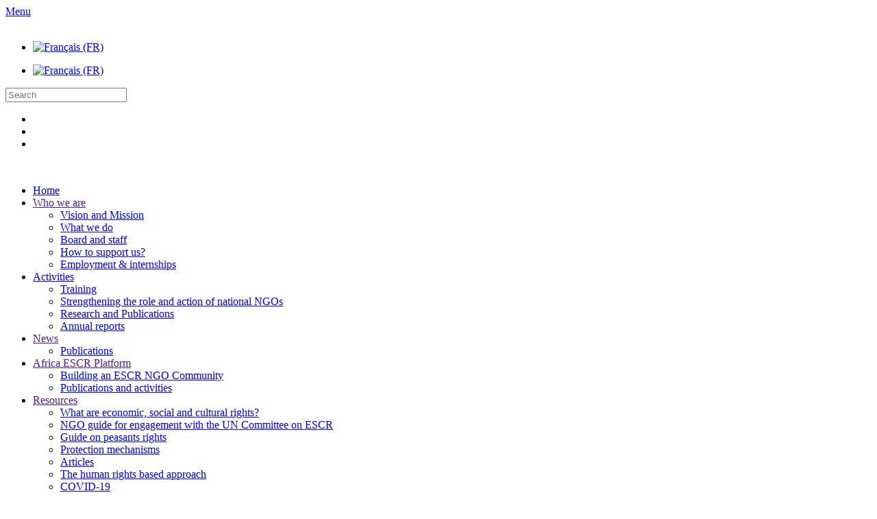

--- FILE ---
content_type: text/html; charset=utf-8
request_url: https://hdignity.org/index.php/news2/207-upr-mozambique-should-ratify-the-international-covenant-on-economic-social-and-cultural-rights
body_size: 8920
content:
<!DOCTYPE html>
<html lang="en-gb" dir="ltr" vocab="http://schema.org/">
    <head>
        <meta http-equiv="X-UA-Compatible" content="IE=edge">
        <meta name="viewport" content="width=device-width, initial-scale=1">
        <link rel="shortcut icon" href="/images/fav_hd.png">
        <link rel="apple-touch-icon" href="/images/fav_hd.png">
        <meta charset="utf-8" />
	<base href="https://hdignity.org/index.php/news2/207-upr-mozambique-should-ratify-the-international-covenant-on-economic-social-and-cultural-rights" />
	<meta name="generator" content="Joomla! - Open Source Content Management" />
	<title>Human Dignity - UPR : Mozambique should ratify the International Covenant on Economic, Social and Cultural Rights</title>
	<link href="https://hdignity.org/index.php/news2/207-upr-mozambique-should-ratify-the-international-covenant-on-economic-social-and-cultural-rights" rel="alternate" hreflang="en-GB" />
	<link href="https://hdignity.org/index.php/fr/nouvelles/212-epu-le-mozambique-doit-ratifier-le-pidesc" rel="alternate" hreflang="fr-FR" />
	<link href="http://hdignity.org/index.php/news2/207-upr-mozambique-should-ratify-the-international-covenant-on-economic-social-and-cultural-rights" rel="canonical" />
	<link href="https://hdignity.org/media/plg_social2s/css/behavior/s2sdefault.css" rel="stylesheet" />
	<link href="https://hdignity.org/media/plg_social2s/css/styles/default.css" rel="stylesheet" />
	<link href="https://hdignity.org/media/plg_social2s/css/s2sfont.min.css" rel="stylesheet" />
	<link href="/plugins/system/cookiesck/assets/front.css?ver=3.0.1" rel="stylesheet" />
	<link href="/plugins/system/jce/css/content.css?6f49f28925bec8ce987b7c373db37b0c" rel="stylesheet" />
	<link href="/media/com_finder/css/finder.css?6f49f28925bec8ce987b7c373db37b0c" rel="stylesheet" />
	<link href="/media/mod_languages/css/template.css?6f49f28925bec8ce987b7c373db37b0c" rel="stylesheet" />
	<link href="/templates/yootheme/css/theme.15.css?1643817373" rel="stylesheet" />
	<link href="/templates/yootheme/css/custom.css?2.4.4" rel="stylesheet" />
	<link href="/media/widgetkit/wk-styles-64a2d85a.css" rel="stylesheet" id="wk-styles-css" />
	<style>

			#cookiesck {
				position:fixed;
				left:0;
				right: 0;
				bottom: 0;
				z-index: 1000000;
				min-height: 30px;
				color: #f0fdff;
				background: rgba(0,0,0,0.75);
				text-align: center;
				font-size: 14px;
				line-height: 14px;
			}
			#cookiesck_text {
				padding: 10px 0;
				display: inline-block;
			}
			#cookiesck_buttons {
				float: right;
			}
			.cookiesck_button,
			#cookiesck_accept,
			#cookiesck_decline,
			#cookiesck_settings,
			#cookiesck_readmore {
				float:left;
				padding:10px;
				margin: 5px;
				border-radius: 3px;
				text-decoration: none;
				cursor: pointer;
				transition: all 0.2s ease;
			}
			#cookiesck_readmore {
				float:right;
				color: #fff;
				border: 2px solid transparent;
				transition: all 0.2s ease;
			}
			#cookiesck_readmore:hover {
				border: 2px solid #fff;
			}
			#cookiesck_accept {
				background: #1176a6;
				border: 2px solid #1176a6;
				color: #f5f5f5;
			}
			#cookiesck_accept:hover {
				background: transparent;
				border: 2px solid darkturquoise;
				color: darkturquoise;
			}
			#cookiesck_decline {
				background: #000;
				border: 2px solid #000;
				color: #f5f5f5;
			}
			#cookiesck_decline:hover {
				background: transparent;
				border: 2px solid #fff;
				color: #fff;
			}
			#cookiesck_settings {
				background: #fff;
				border: 2px solid #fff;
				color: #000;
			}
			#cookiesck_settings:hover {
				background: transparent;
				border: 2px solid #fff;
				color: #fff;
			}
			#cookiesck_options {
				display: none;
				width: 30px;
				height: 30px;
				border-radius: 15px;
				box-sizing: border-box;
				position: fixed;
				bottom: 0;
				left: 0;
				margin: 10px;
				border: 1px solid #ccc;
				cursor: pointer;
				background: #fff url(/plugins/system/cookiesck/assets/cookies-icon.svg) center center no-repeat;
				background-size: 80% auto;
			}
			#cookiesck_options > .inner {
				display: none;
				width: max-content;
				margin-top: -40px;
				background: rgba(0,0,0,0.7);
				position: absolute;
				font-size: 14px;
				color: #fff;
				padding: 4px 7px;
				border-radius: 3px;
			}
			#cookiesck_options:hover > .inner {
				display: block;
			}
			#cookiesck > div {
				display: flex;
				justify-content: space-around;
				align-items: center;
				flex-direction: column;
			}
			

		
	</style>
	<script type="application/json" class="joomla-script-options new">{"csrf.token":"29c1407c783dbe53bfa2a20f3f037206","system.paths":{"root":"","base":""}}</script>
	<script src="/media/jui/js/jquery.min.js?6f49f28925bec8ce987b7c373db37b0c"></script>
	<script src="/media/jui/js/jquery-noconflict.js?6f49f28925bec8ce987b7c373db37b0c"></script>
	<script src="/media/jui/js/jquery-migrate.min.js?6f49f28925bec8ce987b7c373db37b0c"></script>
	<script src="/plugins/system/cookiesck/assets/front.js?ver=3.0.1"></script>
	<script src="/media/jui/js/bootstrap.min.js?6f49f28925bec8ce987b7c373db37b0c"></script>
	<script src="/media/system/js/core.js?6f49f28925bec8ce987b7c373db37b0c"></script>
	<script src="/media/jui/js/jquery.autocomplete.min.js?6f49f28925bec8ce987b7c373db37b0c"></script>
	<script src="/templates/yootheme/vendor/assets/uikit/dist/js/uikit.min.js?2.4.4"></script>
	<script src="/templates/yootheme/vendor/assets/uikit/dist/js/uikit-icons-balou.min.js?2.4.4"></script>
	<script src="/templates/yootheme/js/theme.js?2.4.4"></script>
	<script src="/media/widgetkit/uikit2-f73f60b8.js"></script>
	<script src="/media/widgetkit/wk-scripts-b88d2ced.js"></script>
	<script>
var s2s_mobile = '';
                (function(d){
                  var f = d.getElementsByTagName('SCRIPT')[0], p = d.createElement('SCRIPT');
                  p.type = 'text/javascript';
                  p.async = false;
                  p.defer = true;
                  p.src = 'https://hdignity.org/media/plg_social2s/js/social2s.min.js';
                  f.parentNode.insertBefore(p, f);
                }(document));
            var insert = '0';var insert_position = '0';var insert_element = '';var s2s_checkCookie = '0';var s2s_lang_1tag = 'en_GB';var s2s_lang_2tag = 'en';var s2s_lang_direction = 'lang_directon_right';var s2s_load_scripts_onload = '0';var s2s_context = 'com_content.article';var s2s_debug = '0';var s2s_version = '4.1.4';var s2s_art_mobile_min = '978';var s2s_k2_remove_social = '0';var s2s_sha = '';var s2s_cta_active = '0';var s2s_cta_default = 'twitter';var twitter_b_count_hide = '1';var twitter_b_count = '0';var facebook_count_hide = '1';var facebook_like_count = '0';var facebook_share_count = '0';var facebook_total_count = '0';var pinterest_count_hide = '1';var pinterest_count = '0';var linkedin_count_hide = '1';var linkedin_count = '0';var gplus_b_count_hide = '1';var gplus_b_count = '0';var tumblr_count = '0';var tumblr_count_hide = '0';var vk_b_count_hide = '1';var vk_b_count = '0';var php_full_link = 'https%3A%2F%2Fhdignity.org%2Findex.php%2Fnews2%2F207-upr-mozambique-should-ratify-the-international-covenant-on-economic-social-and-cultural-rights';var php_title = 'UPR%20%3A%20Mozambique%20should%20ratify%20the%20International%20Covenant%20on%20Economic%2C%20Social%20and%20Cultural%20Rights';

var COOKIESCK_ALLOWED = ["cookiesck","cookiesckiframes","793bb3a87d51578ea39d480872adf085"];
var COOKIESCK_LIFETIME = 365;

jQuery(document).ready(function($){
	$("#cookiesck").remove();
	$("body").append("<div id=\"cookiesck\" data-layout=\"layout1\"/>");
	$("body").append("<div id=\"cookiesck_overlay\" />");
	$("body").append("<div id=\"cookiesck_options\" />");
	$("body").append("<div id=\"cookiesck_interface\" />");
	jQuery("#cookiesck_interface").html('<div class="cookiesck-main"><div class="cookiesck-main-close">×</div><div class="cookiesck-main-title">Cookies user prefences</div><div class="cookiesck-main-desc">We use cookies to ensure you to get the best experience on our website. If you decline the use of cookies, this website may not function as expected.</div><div class="cookiesck-main-buttons"><div class="cookiesck-accept cookiesck_button">Accept all</div><div class="cookiesck-decline cookiesck_button">Decline all</div><a class="cookiesck_button" href="https://www.google.com"  target="" id="cookiesck_readmore">Read more</a></div><div class="cookiesck-category" data-category="analytics"><div class="cookiesck-category-name">Analytics</div><div class="cookiesck-category-desc">Tools used to analyze the data to measure the effectiveness of a website and to understand how it works.</div><div class="cookiesck-platform" data-platform="Google Analytics"><div class="cookiesck-platform-name">Google Analytics</div><div class="cookiesck-platform-desc"></div><div class="cookiesck-accept cookiesck_button">Accept</div><div class="cookiesck-decline cookiesck_button">Decline</div></div></div></div>');
	ckInitCookiesckInterface();
	ckInitCookiesckIframes();

	$("#cookiesck").append("<div class=\"inner\"></div>");
	$("#cookiesck > .inner").append("<span id=\"cookiesck_text\">By visiting our website you agree that we are using cookies to ensure you to get the best experience.</span>")
		.append("<span id=\"cookiesck_buttons\"></div>");
	$("#cookiesck_buttons").append("<a class=\"cookiesck_button\" id=\"cookiesck_accept\">Accept all</a>")
		.append("<a class=\"cookiesck_button\" id=\"cookiesck_decline\">Decline all</a>")
		.append("<a class=\"cookiesck_button\" id=\"cookiesck_settings\">Customize</a>")
		.append("<div style=\"clear:both;\"></div>")
		;
	$("#cookiesck_options").append("<div class=\"inner\">Cookies options</div>");

	var $cookieck = jQuery('#cookiesck');
	var $cookiesck_accept = jQuery('#cookiesck_accept,.cookiesck-main-buttons .cookiesck-accept');
	var cookiesck = ckReadCookie('cookiesck');
	$cookieck.hide();
	$("#cookiesck_overlay").hide();

	if(cookiesck == null) {
		$cookieck.show(); 
		$("#cookiesck_overlay").show();
	}

	$cookiesck_accept.click(function(){
		if (this.classList.contains('cookiesck-accept')) { ckCookiesAcceptAll(); }
		ckSetCookie("cookiesck","yes",365);
		jQuery.post('https://hdignity.org/index.php/news2/207-upr-mozambique-should-ratify-the-international-covenant-on-economic-social-and-cultural-rights', 'set_cookieck=1', function(){
			// si blocage ressources externes, il faut reloader la page
			// si blockingpolicy == 2
		});
		$cookieck.slideUp('slow');
		jQuery('#cookiesck_options').show('slow');
		jQuery('#cookiesck_overlay').hide();
		ckLoadCookiesckIframes();
	});
	jQuery('#cookiesck_decline, .cookiesck-main-buttons .cookiesck-decline').click(function(){
		if (this.classList.contains('cookiesck-decline')) { ckCookiesDeclineAll(); }
		ckSetCookie("cookiesck","no",365);
		jQuery.post('https://hdignity.org/index.php/news2/207-upr-mozambique-should-ratify-the-international-covenant-on-economic-social-and-cultural-rights', 'set_cookieck=0', function(){});
		$cookieck.slideUp('slow');
		jQuery('#cookiesck_options').show('slow');
		jQuery('#cookiesck_overlay').hide();
	});
	jQuery('#cookiesck_settings').click(function(){
		document.getElementById('cookiesck_interface').style.display = 'block';
		document.getElementById('cookiesck').style.display = 'none';
	});
	// add management button to update the decision
	jQuery('#cookiesck_options').click(function(){
		document.getElementById('cookiesck_interface').style.display = 'block';
		document.getElementById('cookiesck_overlay').style.display = 'block';
	});

	function ckBlockCookies(){
		var cookies = document.cookie.split(';');

		for (var i = 0; i < cookies.length; i++) {
			var cookie = cookies[i];
			var pos = cookie.indexOf('=');
			var name = '';
			if (pos > -1) {
				name = cookie.substr(0, pos);
			} else {
				name = cookie;
			}

			if(! name.match(/cookiesck/)) {
				document.cookie = name+'=; Max-Age=0; path=/; domain=' + location.host;
				// document.cookie = name + '=; expires=Thu, 01 Jan 1970 00:00:00 GMT';
			}
		}
		if (! document.__defineGetter__) {
			Object.defineProperty(document, 'cookie',{
				get: function g(){ return ''; },
				set: function h(){ return true;}
			});
		} else {
			var oldSetter = document.__lookupSetter__('cookie');
			if (oldSetter) {
				Object.defineProperty(document, 'cookie', {
					get: function g(){ return ''; },
					set: function h(v){
						if(v.match(/cookiesck\=/)) {
							oldSetter.call(document, v);
						}
						return true;
					}
				});
			}
		}
	}

});

    jQuery(document).ready(function() {
        var suggest = jQuery('#search-206 input[type="search"]').autocomplete({
            serviceUrl: '/index.php/component/finder/?task=suggestions.suggest&amp;format=json&amp;tmpl=component',
            paramName: 'q',
            minChars: 1,
            maxHeight: 400,
            width: 300,
            zIndex: 9999,
            deferRequestBy: 500
        });
	});
    jQuery(document).ready(function() {
        var suggest = jQuery('#search-229 input[type="search"]').autocomplete({
            serviceUrl: '/index.php/component/finder/?task=suggestions.suggest&amp;format=json&amp;tmpl=component',
            paramName: 'q',
            minChars: 1,
            maxHeight: 400,
            width: 300,
            zIndex: 9999,
            deferRequestBy: 500
        });
	});
	</script>
	<script>jQuery(document).ready(function($) {
  let lang = document.documentElement.lang;
    if  (lang == 'en-GB') {
   jQuery('.uk-logo').attr('href', 'https://dev.hdignity.org/index.php/en');}
});

jQuery(document).ready(function($) {
  let lang = document.documentElement.lang;
    if  (lang == 'fr-FR') {
   jQuery('.uk-logo').attr('href', 'https://dev.hdignity.org/index.php/fr');}
});

.tm-toolbar-default .uk-button-primary
{    font-weight: bolder;
}</script>
	<link href="https://hdignity.org/index.php/news2/207-upr-mozambique-should-ratify-the-international-covenant-on-economic-social-and-cultural-rights" rel="alternate" hreflang="x-default" />
	<script>var $theme = {};</script>

    </head>
    <body class="">

        
        
        <div class="tm-page">

                        
<div class="tm-header-mobile uk-hidden@m">


    <div class="uk-navbar-container">
        <nav uk-navbar>

                        <div class="uk-navbar-left">

                
                                <a class="uk-navbar-toggle" href="#tm-mobile" uk-toggle="animation: true">
                    <div uk-navbar-toggle-icon></div>
                                            <span class="uk-margin-small-left">Menu</span>
                                    </a>
                
                
            </div>
            
            
                        <div class="uk-navbar-right">

                
                
                                    
<a href="https://hdignity.org/index.php" class="uk-navbar-item uk-logo">
    <img alt src="/templates/yootheme/cache/hd_mobile-adb0cede.png" srcset="/templates/yootheme/cache/hd_mobile-adb0cede.png 150w, /templates/yootheme/cache/hd_mobile-c9ea24bb.png 300w" sizes="(min-width: 150px) 150px" data-width="150" data-height="49"></a>
                                            
<div class="uk-navbar-item" id="module-230">

    
    
<div class="uk-panel mod-languages">

    
    
        <ul class="uk-subnav">
                                                                        <li >
                    <a style="display: flex !important;" href="/index.php/fr/nouvelles/212-epu-le-mozambique-doit-ratifier-le-pidesc">
                                                    <img src="/media/mod_languages/images/fr.png" alt="Français (FR)" title="Français (FR)" />                                            </a>
                </li>
                                    </ul>

    
    
</div>

</div>

                                    
            </div>
            
        </nav>
    </div>

    
                <div class="uk-position-relative tm-header-mobile-slide">
        
        <div id="tm-mobile" class="uk-position-top" hidden>
            <div class="uk-background-default uk-padding uk-text-center">

                
<div class="uk-child-width-1-1" uk-grid>    <div>
<div class="uk-panel" id="module-229">

    
    

    <form id="search-229" action="/index.php/search-results" method="get" role="search" class="uk-search uk-search-default"><span uk-search-icon></span><input name="q" placeholder="Search" required type="search" class="uk-search-input"><input type="hidden" name="option" value="com_finder"><input type="hidden" name="Itemid" value="487"></form>






</div>
</div>    <div>
<div class="uk-panel _menu" id="module-112">

    
    
<ul class="uk-nav uk-nav-primary uk-nav-center uk-nav-parent-icon uk-nav-accordion" uk-nav="{&quot;targets&quot;: &quot;&gt; .js-accordion&quot;}">
    
	<li><a href="/index.php" class="menu-dropdown">Home</a></li>
	<li class="js-accordion uk-parent"><a href>Who we are</a>
	<ul class="uk-nav-sub">

		<li><a href="/index.php/who-we-are/vision-and-mission" class="menu-dropdown">Vision and Mission</a></li>
		<li><a href="/index.php/who-we-are/what-we-do" class="menu-dropdown">What we do</a></li>
		<li><a href="/index.php/who-we-are/management-and-board" class="menu-dropdown">Board and staff</a></li>
		<li><a href="/index.php/who-we-are/how-to-support-us" class="menu-dropdown">How to support us?</a></li>
		<li><a href="/index.php/who-we-are/employment-internships" class="menu-dropdown">Employment &amp; internships</a></li></ul></li>
	<li class="uk-parent"><a href="/index.php/activities" class="menu-dropdown">Activities</a>
	<ul class="uk-nav-sub">

		<li><a href="/index.php/activities/training" class="menu-dropdown">Training</a></li>
		<li><a href="/index.php/activities/strengthening-the-role-and-action-of-national-ngos" class="menu-dropdown">Strengthening the role and action of national NGOs</a></li>
		<li><a href="/index.php/activities/research-and-publications" class="menu-dropdown">Research and Publications</a></li>
		<li><a href="/index.php/activities/annual-reports" class="menu-dropdown">Annual reports</a></li></ul></li>
	<li class="js-accordion uk-parent"><a href>News</a>
	<ul class="uk-nav-sub">

		<li><a href="/index.php/news/publications" class="menu-dropdown">Publications</a></li></ul></li>
	<li class="js-accordion uk-parent"><a href>Africa ESCR Platform</a>
	<ul class="uk-nav-sub">

		<li><a href="/index.php/africa-escr-platform/building-an-escr-ngo-community" class="menu-dropdown">Building an ESCR NGO Community</a></li>
		<li><a href="/index.php/africa-escr-platform/publications-and-activities" class="menu-dropdown">Publications and activities</a></li></ul></li>
	<li class="js-accordion uk-parent"><a href>Resources</a>
	<ul class="uk-nav-sub">

		<li><a href="/index.php/resources/what-are-economic-social-and-cultural-rights" class="menu-dropdown">What are economic, social and cultural rights?</a></li>
		<li><a href="/index.php/resources/ngo-guide-for-engagement-with-the-un-committee-on-escr" class="menu-dropdown">NGO guide for engagement with the UN Committee on ESCR</a></li>
		<li><a href="/index.php/resources/guide-on-peasants-rights" class="menu-dropdown">Guide on peasants rights</a></li>
		<li><a href="/index.php/resources/protection-mechanisms" class="menu-dropdown">Protection mechanisms</a></li>
		<li><a href="/index.php/resources/articles" class="menu-dropdown">Articles</a></li>
		<li><a href="/index.php/resources/the-human-rights-based-approach" class="menu-dropdown">The human rights based approach</a></li>
		<li><a href="/index.php/resources/covid-19" class="menu-dropdown">COVID-19</a></li></ul></li>
	<li><a href="/index.php/contact-us" class="menu-dropdown">Contact us</a></li></ul>

</div>
</div>    <div>
<div class="uk-panel" id="module-235">

    
    
<div class="uk-margin-remove-last-child custom" ><form action="https://www.paypal.com/donate" method="post" target="blank"><input name="cmd" type="hidden" value="_donations" /> <input name="business" type="hidden" value="info@hdignity.org" /> <input name="currency_code" type="hidden" value="EUR" /> <button class="uk-button uk-button-small uk-button-primary">Donate</button> <img src="https://www.paypal.com/fr_FR/i/scr/pixel.gif" alt="" width="1" height="1" border="0" /></form></div>

</div>
</div>    <div>
<div class="uk-panel" id="module-tm-2">

    
    
<div class="uk-margin-remove-last-child custom" >
    <ul class="uk-flex-inline uk-flex-middle uk-flex-nowrap uk-grid-small" uk-grid>
                    <li>
                <a href="https://www.facebook.com/ForHumanDignity/" class="uk-icon-button" target="_blank"  uk-icon="{&quot;icon&quot;:&quot;facebook&quot;}"></a>
            </li>
                    <li>
                <a href="https://twitter.com/HumanDTY" class="uk-icon-button" target="_blank"  uk-icon="{&quot;icon&quot;:&quot;twitter&quot;}"></a>
            </li>
                    <li>
                <a href="mailto:info@hdignity.org" class="uk-icon-button"  uk-icon="{&quot;icon&quot;:&quot;mail&quot;}"></a>
            </li>
            </ul>
</div>

</div>
</div></div>

            </div>
        </div>

                </div>
        
    


</div>


<div class="tm-header uk-visible@m" uk-header>


<div class="tm-toolbar tm-toolbar-default tm-toolbar-transparent uk-visible@m">
    <div class="uk-container uk-flex uk-flex-middle">

                <div>
            <div class="uk-grid-medium uk-child-width-auto uk-flex-middle" uk-grid="margin: uk-margin-small-top">

                                <div>
<div class="uk-panel" id="module-218">

    
    
<div class="uk-panel mod-languages">

    
    
        <ul class="uk-subnav">
                                                                        <li >
                    <a style="display: flex !important;" href="/index.php/fr/nouvelles/212-epu-le-mozambique-doit-ratifier-le-pidesc">
                                                    <img src="/media/mod_languages/images/fr.png" alt="Français (FR)" title="Français (FR)" />                                            </a>
                </li>
                                    </ul>

    
    
</div>

</div>
</div>
                
                
            </div>
        </div>
        
                <div class="uk-margin-auto-left">
            <div class="uk-grid-medium uk-child-width-auto uk-flex-middle" uk-grid="margin: uk-margin-small-top">
                <div>
<div class="uk-panel" id="module-206">

    
    

    <form id="search-206" action="/index.php/search-results" method="get" role="search" class="uk-search uk-search-default"><span uk-search-icon></span><input name="q" placeholder="Search" required type="search" class="uk-search-input"><input type="hidden" name="option" value="com_finder"><input type="hidden" name="Itemid" value="486"></form>






</div>
</div><div>
<div class="uk-panel" id="module-tm-1">

    
    
<div class="uk-margin-remove-last-child custom" >
    <ul class="uk-flex-inline uk-flex-middle uk-flex-nowrap uk-grid-small" uk-grid>
                    <li>
                <a href="https://www.facebook.com/ForHumanDignity/" class="uk-icon-button" target="_blank"  uk-icon="{&quot;icon&quot;:&quot;facebook&quot;}"></a>
            </li>
                    <li>
                <a href="https://twitter.com/HumanDTY" class="uk-icon-button" target="_blank"  uk-icon="{&quot;icon&quot;:&quot;twitter&quot;}"></a>
            </li>
                    <li>
                <a href="mailto:info@hdignity.org" class="uk-icon-button"  uk-icon="{&quot;icon&quot;:&quot;mail&quot;}"></a>
            </li>
            </ul>
</div>

</div>
</div>
            </div>
        </div>
        
    </div>
</div>


        <div uk-sticky media="@m" show-on-up animation="uk-animation-slide-top" cls-active="uk-navbar-sticky" sel-target=".uk-navbar-container">
    
        <div class="uk-navbar-container">

            <div class="uk-container">
                <nav class="uk-navbar" uk-navbar="{&quot;align&quot;:&quot;center&quot;,&quot;boundary&quot;:&quot;!.uk-navbar-container&quot;,&quot;dropbar&quot;:true,&quot;dropbar-anchor&quot;:&quot;!.uk-navbar-container&quot;,&quot;dropbar-mode&quot;:&quot;slide&quot;}">

                                        <div class="uk-navbar-left">

                                                    
<a href="https://hdignity.org/index.php" class="uk-navbar-item uk-logo">
    <img alt src="/templates/yootheme/cache/hd_mobile-10e86de8.png" srcset="/templates/yootheme/cache/hd_mobile-10e86de8.png 280w, /templates/yootheme/cache/hd_mobile-c44f8dc5.png 560w" sizes="(min-width: 280px) 280px" data-width="280" data-height="92"></a>
                                                    
                        
                    </div>
                    
                    
                                        <div class="uk-navbar-right">

                                                    
<ul id="module-105" class="uk-navbar-nav">
    
	<li><a href="/index.php" class="menu-dropdown">Home</a></li>
	<li class="uk-parent"><a class="menu-dropdown" href>Who we are</a>
	<div class="uk-navbar-dropdown"><div class="uk-navbar-dropdown-grid uk-child-width-1-1" uk-grid><div><ul class="uk-nav uk-navbar-dropdown-nav">

		<li><a href="/index.php/who-we-are/vision-and-mission" class="menu-dropdown">Vision and Mission</a></li>
		<li><a href="/index.php/who-we-are/what-we-do" class="menu-dropdown">What we do</a></li>
		<li><a href="/index.php/who-we-are/management-and-board" class="menu-dropdown">Board and staff</a></li>
		<li><a href="/index.php/who-we-are/how-to-support-us" class="menu-dropdown">How to support us?</a></li>
		<li><a href="/index.php/who-we-are/employment-internships" class="menu-dropdown">Employment &amp; internships</a></li></ul></div></div></div></li>
	<li class="uk-parent"><a href="/index.php/activities" class="menu-dropdown">Activities</a>
	<div class="uk-navbar-dropdown"><div class="uk-navbar-dropdown-grid uk-child-width-1-1" uk-grid><div><ul class="uk-nav uk-navbar-dropdown-nav">

		<li><a href="/index.php/activities/training" class="menu-dropdown">Training</a></li>
		<li><a href="/index.php/activities/strengthening-the-role-and-action-of-national-ngos" class="menu-dropdown">Strengthening the role and action of national NGOs</a></li>
		<li><a href="/index.php/activities/research-and-publications" class="menu-dropdown">Research and Publications</a></li>
		<li><a href="/index.php/activities/annual-reports" class="menu-dropdown">Annual reports</a></li></ul></div></div></div></li>
	<li class="uk-parent"><a class="menu-dropdown" href>News</a>
	<div class="uk-navbar-dropdown"><div class="uk-navbar-dropdown-grid uk-child-width-1-1" uk-grid><div><ul class="uk-nav uk-navbar-dropdown-nav">

		<li><a href="/index.php/news/publications" class="menu-dropdown">Publications</a></li></ul></div></div></div></li>
	<li class="uk-parent"><a class="menu-dropdown" href>Africa ESCR Platform</a>
	<div class="uk-navbar-dropdown"><div class="uk-navbar-dropdown-grid uk-child-width-1-1" uk-grid><div><ul class="uk-nav uk-navbar-dropdown-nav">

		<li><a href="/index.php/africa-escr-platform/building-an-escr-ngo-community" class="menu-dropdown">Building an ESCR NGO Community</a></li>
		<li><a href="/index.php/africa-escr-platform/publications-and-activities" class="menu-dropdown">Publications and activities</a></li></ul></div></div></div></li>
	<li class="uk-parent"><a class="menu-dropdown" href>Resources</a>
	<div class="uk-navbar-dropdown"><div class="uk-navbar-dropdown-grid uk-child-width-1-1" uk-grid><div><ul class="uk-nav uk-navbar-dropdown-nav">

		<li><a href="/index.php/resources/what-are-economic-social-and-cultural-rights" class="menu-dropdown">What are economic, social and cultural rights?</a></li>
		<li><a href="/index.php/resources/ngo-guide-for-engagement-with-the-un-committee-on-escr" class="menu-dropdown">NGO guide for engagement with the UN Committee on ESCR</a></li>
		<li><a href="/index.php/resources/guide-on-peasants-rights" class="menu-dropdown">Guide on peasants rights</a></li>
		<li><a href="/index.php/resources/protection-mechanisms" class="menu-dropdown">Protection mechanisms</a></li>
		<li><a href="/index.php/resources/articles" class="menu-dropdown">Articles</a></li>
		<li><a href="/index.php/resources/the-human-rights-based-approach" class="menu-dropdown">The human rights based approach</a></li>
		<li><a href="/index.php/resources/covid-19" class="menu-dropdown">COVID-19</a></li></ul></div></div></div></li>
	<li><a href="/index.php/contact-us" class="menu-dropdown">Contact us</a></li></ul>

                        
                        

                    </div>
                    
                </nav>
            </div>

        </div>

        </div>
    





</div>
            
            <div id="module-238" class="builder"><!-- Builder #module-238 -->
<div class="uk-section-default uk-section">
    
        
        
        
            
                                <div class="uk-container">                
                    
                    <div class="tm-grid-expand uk-child-width-1-1 uk-grid-margin" uk-grid>
<div>
    
        
            
            
                
            
        
    
</div>
</div>
                                </div>
                
            
        
    
</div>

<div class="uk-section-default uk-section-overlap uk-section uk-section-xsmall">
    
        
        
        
            
                
                    
                    <div class="tm-grid-expand uk-child-width-1-1 uk-grid-margin" uk-grid>
<div>
    
        
            
            
                
            
        
    
</div>
</div>
                
            
        
    
</div>
</div>

            
            <div id="tm-main"  class="tm-main uk-section uk-section-default uk-padding-remove-top" uk-height-viewport="expand: true">
                <div class="uk-container uk-container-small">

                    
                                                            <div class="uk-margin-medium-bottom">
    <ul class="uk-breadcrumb">
        
                            <li><a href="/index.php/news2">News</a></li>
            
            </ul>
</div>
                            
            
            <div id="system-message-container" data-messages="[]">
</div>

            <article id="article-207" class="uk-article" data-permalink="https://hdignity.org/index.php/news2/207-upr-mozambique-should-ratify-the-international-covenant-on-economic-social-and-cultural-rights" typeof="Article">

    <meta property="name" content="UPR : Mozambique should ratify the International Covenant on Economic, Social and Cultural Rights">
    <meta property="author" typeof="Person" content="Seynabou Benga">
    <meta property="dateModified" content="2022-06-20T15:12:09+02:00">
    <meta property="datePublished" content="2021-06-10T16:38:14+02:00">
    <meta class="uk-margin-remove-adjacent" property="articleSection" content="Nouvelles">

    
    
                        
                    <h1 property="headline" class="uk-margin-top uk-margin-remove-bottom uk-article-title">
                UPR : Mozambique should ratify the International Covenant on Economic, Social and Cultural Rights            </h1>
        
        
        
        
        <div class="s2s_supra_contenedor lang_directon_right s2sdefault  align_right  s2s_balloon_bottom " ><input name="social2s_url" type="hidden" class="social2s_url" value="https://hdignity.org/index.php/news2/207-upr-mozambique-should-ratify-the-international-covenant-on-economic-social-and-cultural-rights" /><div class="s2s_contenedor  s2s_text  s2s-btn-group"><div class="s2s_twitter s2s_btn s2s-btn-xs ">
			<a class="s2s_icon"><i class="s2sfo fo-twitter"></i>  <span class="s2s_social_text">Twitter</span> </a>
			<div class="globo s2s_globo_closed s2s_twitter_iframe">
				<div class="s2s_flecha"></div>

				<a style="display:none" 
					href="https://twitter.com/share"
					data-text="UPR : Mozambique should ratify the International Covenant on Economic, Social and Cultural Rights" 
					data-url="https://hdignity.org/index.php/news2/207-upr-mozambique-should-ratify-the-international-covenant-on-economic-social-and-cultural-rights" 
					class="twitter-share-button" data-lang="en" 
					data-size="large" data-count="none"><span class="s2s_social_text">Twitter</span>
				</a></div>
		</div><div class="s2s_facebook s2s_btn s2s-btn-xs " >
			<a class="s2s_icon"><i class="s2sfo fo-facebook"></i>  <span class="s2s_social_text">Facebook</span> </a>
				<div class="globo s2s_globo_closed s2s_facebook_iframe">
					<div class="s2s_flecha"></div>
					<div id="fb-root"></div><div class="fb-like" 
						data-layout="button" 
						data-action="like" data-href="https://hdignity.org/index.php/news2/207-upr-mozambique-should-ratify-the-international-covenant-on-economic-social-and-cultural-rights" data-width="450" data-show-faces="false" data-size="small" data-send="true" data-share="true" data-mobile-iframe=true>
					</div></div>
			</div><div class="s2s_linkedin s2s_btn s2s-btn-xs " >
			<a class="s2s_icon"><i class="s2sfo fo-linkedin"></i>  <span class="s2s_social_text">Linkedin</span> </a>
				<div class="globo s2s_globo_closed s2s_linkedin_iframe">
					<div class="s2s_flecha"></div>
				
					<script type="IN/Share"  data-url="https://hdignity.org/index.php/news2/207-upr-mozambique-should-ratify-the-international-covenant-on-economic-social-and-cultural-rights"></script>
				</div>
			</div></div></div>
                <div  class="uk-margin-top" property="text">

            
                            
<p>Joint Press release</p>
<p style="text-align: justify;"><strong>Universal Periodic Review: Mozambique should ratify the International Covenant on Economic, Social and Cultural Rights and implement its provisions.</strong></p>
<p style="text-align: justify;">Paris, Maputo, 10 June 2021</p>
<p style="text-align: justify;">Our organisations welcome the 266 recommendations made by 106 State delegations during the Universal Periodic Review (UPR) of Mozambique in May 2021 in Geneva, Switzerland.</p>
<p style="text-align: justify;">The recommendations made during this Peer review echo our concerns on the enjoyment of economic and social rights in particular:</p>
<ul>
<li style="text-align: justify;">The need for Mozambique to ratify the International Covenant on Economic, Social and Cultural Rights, as the country is one of the six African states that have not yet done so, which hinders the progressive realisation of ESC rights.</li>
</ul>
<ul>
<li style="text-align: justify;">The importance of accelerating the process of reviewing the Land Act 1997 to better protect land use rights and facilitate the effective participation of rural communities and NGOs in accordance with the United Nations Declaration on the Rights of Peasants. Indeed, for Mozambican rural communities, land occupation and exploitation are vital for their food security as almost 70% of the population depends on this activity. It is essential that the Mozambican state takes specific measures to ensure the effective participation of civil society organizations and rural communities in the review process.</li>
</ul>
<p style="text-align: justify;">States also urge Mozambique to improve the quality of and access to primary health care services in rural areas and to ensure the availability of qualified health personnel. These measures are of critical importance in the COVID-19 context. Training of health professionals as well as training in telemedicine will enable health services to adapt to the crises. This training needs to be complemented by comprehensive education, including HIV awareness, and strengthening family planning.</p>
<p style="text-align: justify;">Another recommendation made by our organisations and State’s delegations is for Mozambique to step up its efforts to improve access to health care for all, including access to sexual and reproductive health-care services and information. Although many countries welcomed the fact that the abortion decriminalization law was passed in 2014, access to abortion remains limited for rural women. Mozambique should review and amend article 169 (1) a of the Penal Code to remove barriers for rural women and girls to access abortion.</p>
<p style="text-align: justify;"><strong><span style="text-decoration: underline;">Contacts</span></strong></p>
<p style="text-align: justify;">Marvin Thomar, Human Dignity<br /><a href="mailto:marvin@hdignity.org">marvin@hdignity.org</a></p>
<p style="text-align: justify;">See our <a href="/images/Publications2020/MozambiqueUPR141020.pdf" target="_blank">report</a> for the UPR, which is also available in <a href="/images/Publications2020/Submissaoconjunta.pdf" target="_blank">Portuguese</a>.</p>
<p style="text-align: justify;">&nbsp;</p>
<p style="text-align: justify;">&nbsp;</p>             
        </div>
        
        
        
        
        
        
        
    
</article>

            
                        
                </div>
            </div>
            
            

            <!-- Builder #footer -->
<div class="uk-section-secondary uk-section-overlap uk-section uk-section-xsmall uk-padding-remove-bottom">
    
        
        
        
            
                                <div class="uk-container">                
                    
                    <div class="uk-margin-remove-top uk-margin-remove-bottom tm-grid-expand uk-grid-margin uk-margin-remove-top uk-margin-remove-bottom" uk-grid uk-height-match="target: .uk-card">
<div class="uk-width-1-2@m">
    
        
            
            
                
<div class="uk-panel uk-width-large uk-text-left">
    
    
<div class="footer" style="text-align:;">
Copyright&nbsp;&copy;&nbsp;2026&nbsp;Human Dignity&nbsp;|&nbsp;<br />Website by: <a href="https://assocoweb.fr" target="_blank">MCO</a></div>

</div>

            
        
    
</div>
</div>
                                </div>
                
            
        
    
</div>

        </div>

        
        

    </body>
</html>
